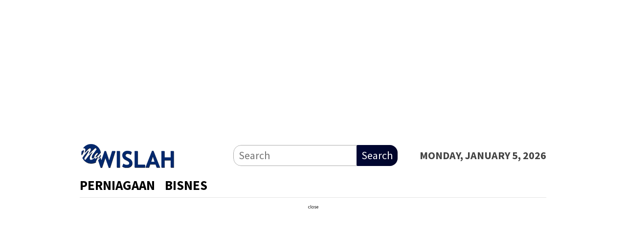

--- FILE ---
content_type: text/html; charset=UTF-8
request_url: https://www.my.wislah.com/doa-untuk-orang-pergi-umrah-rumi-teks-arab-dan-maksud/
body_size: 15810
content:
<!DOCTYPE html>
<html lang="en-US">
<head itemscope="itemscope" itemtype="http://schema.org/WebSite">
<meta charset="UTF-8">
<meta name="viewport" content="width=device-width, initial-scale=1">
<link rel="profile" href="http://gmpg.org/xfn/11">

<meta name='robots' content='index, follow, max-image-preview:large, max-snippet:-1, max-video-preview:-1' />

	<!-- This site is optimized with the Yoast SEO plugin v21.5 - https://yoast.com/wordpress/plugins/seo/ -->
	<title>Doa Untuk Orang Pergi Umrah Rumi (Teks Arab dan Maksud)</title>
	<meta name="description" content="Doa Untuk Orang Pergi Umrah Rumi | (Teks Arab Doa Untuk Orang Pergi Umrah | Maksud Doa Untuk Orang Pergi Umrah | My Wislah | Wislah Malaysia |" />
	<link rel="canonical" href="https://www.my.wislah.com/doa-untuk-orang-pergi-umrah-rumi-teks-arab-dan-maksud/" />
	<meta property="og:locale" content="en_US" />
	<meta property="og:type" content="article" />
	<meta property="og:title" content="Doa Untuk Orang Pergi Umrah Rumi (Teks Arab dan Maksud)" />
	<meta property="og:description" content="Doa Untuk Orang Pergi Umrah Rumi | (Teks Arab Doa Untuk Orang Pergi Umrah | Maksud Doa Untuk Orang Pergi Umrah | My Wislah | Wislah Malaysia |" />
	<meta property="og:url" content="https://www.my.wislah.com/doa-untuk-orang-pergi-umrah-rumi-teks-arab-dan-maksud/" />
	<meta property="og:site_name" content="MY WISLAH" />
	<meta property="article:published_time" content="2023-03-21T13:53:54+00:00" />
	<meta property="article:modified_time" content="2023-03-21T13:53:55+00:00" />
	<meta property="og:image" content="https://www.my.wislah.com/wp-content/uploads/2023/03/Doa-Teks-Arab-Teks-Rumi-Maksud-Doa.png" />
	<meta property="og:image:width" content="653" />
	<meta property="og:image:height" content="366" />
	<meta property="og:image:type" content="image/png" />
	<meta name="author" content="Abdul Basit" />
	<meta name="twitter:card" content="summary_large_image" />
	<meta name="twitter:label1" content="Written by" />
	<meta name="twitter:data1" content="Abdul Basit" />
	<meta name="twitter:label2" content="Est. reading time" />
	<meta name="twitter:data2" content="2 minutes" />
	<script type="application/ld+json" class="yoast-schema-graph">{"@context":"https://schema.org","@graph":[{"@type":"Article","@id":"https://www.my.wislah.com/doa-untuk-orang-pergi-umrah-rumi-teks-arab-dan-maksud/#article","isPartOf":{"@id":"https://www.my.wislah.com/doa-untuk-orang-pergi-umrah-rumi-teks-arab-dan-maksud/"},"author":{"name":"Abdul Basit","@id":"https://www.my.wislah.com/#/schema/person/2fa56721543dd7593fde0edd0f1d87d9"},"headline":"Doa Untuk Orang Pergi Umrah Rumi (Teks Arab dan Maksud)","datePublished":"2023-03-21T13:53:54+00:00","dateModified":"2023-03-21T13:53:55+00:00","mainEntityOfPage":{"@id":"https://www.my.wislah.com/doa-untuk-orang-pergi-umrah-rumi-teks-arab-dan-maksud/"},"wordCount":329,"publisher":{"@id":"https://www.my.wislah.com/#/schema/person/02f240a812d05bedb6208ffc216ad04f"},"image":{"@id":"https://www.my.wislah.com/doa-untuk-orang-pergi-umrah-rumi-teks-arab-dan-maksud/#primaryimage"},"thumbnailUrl":"https://www.my.wislah.com/wp-content/uploads/2023/03/Doa-Teks-Arab-Teks-Rumi-Maksud-Doa.png","articleSection":["Doa","Senarai Doa"],"inLanguage":"en-US"},{"@type":"WebPage","@id":"https://www.my.wislah.com/doa-untuk-orang-pergi-umrah-rumi-teks-arab-dan-maksud/","url":"https://www.my.wislah.com/doa-untuk-orang-pergi-umrah-rumi-teks-arab-dan-maksud/","name":"Doa Untuk Orang Pergi Umrah Rumi (Teks Arab dan Maksud)","isPartOf":{"@id":"https://www.my.wislah.com/#website"},"primaryImageOfPage":{"@id":"https://www.my.wislah.com/doa-untuk-orang-pergi-umrah-rumi-teks-arab-dan-maksud/#primaryimage"},"image":{"@id":"https://www.my.wislah.com/doa-untuk-orang-pergi-umrah-rumi-teks-arab-dan-maksud/#primaryimage"},"thumbnailUrl":"https://www.my.wislah.com/wp-content/uploads/2023/03/Doa-Teks-Arab-Teks-Rumi-Maksud-Doa.png","datePublished":"2023-03-21T13:53:54+00:00","dateModified":"2023-03-21T13:53:55+00:00","description":"Doa Untuk Orang Pergi Umrah Rumi | (Teks Arab Doa Untuk Orang Pergi Umrah | Maksud Doa Untuk Orang Pergi Umrah | My Wislah | Wislah Malaysia |","breadcrumb":{"@id":"https://www.my.wislah.com/doa-untuk-orang-pergi-umrah-rumi-teks-arab-dan-maksud/#breadcrumb"},"inLanguage":"en-US","potentialAction":[{"@type":"ReadAction","target":["https://www.my.wislah.com/doa-untuk-orang-pergi-umrah-rumi-teks-arab-dan-maksud/"]}]},{"@type":"ImageObject","inLanguage":"en-US","@id":"https://www.my.wislah.com/doa-untuk-orang-pergi-umrah-rumi-teks-arab-dan-maksud/#primaryimage","url":"https://www.my.wislah.com/wp-content/uploads/2023/03/Doa-Teks-Arab-Teks-Rumi-Maksud-Doa.png","contentUrl":"https://www.my.wislah.com/wp-content/uploads/2023/03/Doa-Teks-Arab-Teks-Rumi-Maksud-Doa.png","width":653,"height":366,"caption":"Doa (Teks Arab Teks Rumi Maksud Doa)"},{"@type":"BreadcrumbList","@id":"https://www.my.wislah.com/doa-untuk-orang-pergi-umrah-rumi-teks-arab-dan-maksud/#breadcrumb","itemListElement":[{"@type":"ListItem","position":1,"name":"Home","item":"https://www.my.wislah.com/"},{"@type":"ListItem","position":2,"name":"Doa Untuk Orang Pergi Umrah Rumi (Teks Arab dan Maksud)"}]},{"@type":"WebSite","@id":"https://www.my.wislah.com/#website","url":"https://www.my.wislah.com/","name":"MY WISLAH","description":"Your Gateway to the Malaysian Way – MY.Wislah.com","publisher":{"@id":"https://www.my.wislah.com/#/schema/person/02f240a812d05bedb6208ffc216ad04f"},"potentialAction":[{"@type":"SearchAction","target":{"@type":"EntryPoint","urlTemplate":"https://www.my.wislah.com/?s={search_term_string}"},"query-input":"required name=search_term_string"}],"inLanguage":"en-US"},{"@type":["Person","Organization"],"@id":"https://www.my.wislah.com/#/schema/person/02f240a812d05bedb6208ffc216ad04f","name":"Malaysia Writer","image":{"@type":"ImageObject","inLanguage":"en-US","@id":"https://www.my.wislah.com/#/schema/person/image/","url":"https://secure.gravatar.com/avatar/acb0ad8ea4f7ec49d5ef84a032f4ed9057f6e32c82447ca353f5b157c5e1fba6?s=96&d=mm&r=g","contentUrl":"https://secure.gravatar.com/avatar/acb0ad8ea4f7ec49d5ef84a032f4ed9057f6e32c82447ca353f5b157c5e1fba6?s=96&d=mm&r=g","caption":"Malaysia Writer"},"logo":{"@id":"https://www.my.wislah.com/#/schema/person/image/"},"sameAs":["https://www.my.wislah.com"]},{"@type":"Person","@id":"https://www.my.wislah.com/#/schema/person/2fa56721543dd7593fde0edd0f1d87d9","name":"Abdul Basit","image":{"@type":"ImageObject","inLanguage":"en-US","@id":"https://www.my.wislah.com/#/schema/person/image/","url":"https://secure.gravatar.com/avatar/2a81e5554f81041b408129b53bed65fa5905cf6cf9b9561f876fcf3785b7eead?s=96&d=mm&r=g","contentUrl":"https://secure.gravatar.com/avatar/2a81e5554f81041b408129b53bed65fa5905cf6cf9b9561f876fcf3785b7eead?s=96&d=mm&r=g","caption":"Abdul Basit"},"url":"https://www.my.wislah.com/author/abdul-basith/"}]}</script>
	<!-- / Yoast SEO plugin. -->


<link rel='dns-prefetch' href='//www.googletagmanager.com' />
<link rel='dns-prefetch' href='//fonts.googleapis.com' />
<link rel="alternate" type="application/rss+xml" title="MY WISLAH  &raquo; Feed" href="https://www.my.wislah.com/feed/" />
<link rel="alternate" title="oEmbed (JSON)" type="application/json+oembed" href="https://www.my.wislah.com/wp-json/oembed/1.0/embed?url=https%3A%2F%2Fwww.my.wislah.com%2Fdoa-untuk-orang-pergi-umrah-rumi-teks-arab-dan-maksud%2F" />
<link rel="alternate" title="oEmbed (XML)" type="text/xml+oembed" href="https://www.my.wislah.com/wp-json/oembed/1.0/embed?url=https%3A%2F%2Fwww.my.wislah.com%2Fdoa-untuk-orang-pergi-umrah-rumi-teks-arab-dan-maksud%2F&#038;format=xml" />
<style id='wp-img-auto-sizes-contain-inline-css' type='text/css'>
img:is([sizes=auto i],[sizes^="auto," i]){contain-intrinsic-size:3000px 1500px}
/*# sourceURL=wp-img-auto-sizes-contain-inline-css */
</style>
<style id='wp-emoji-styles-inline-css' type='text/css'>

	img.wp-smiley, img.emoji {
		display: inline !important;
		border: none !important;
		box-shadow: none !important;
		height: 1em !important;
		width: 1em !important;
		margin: 0 0.07em !important;
		vertical-align: -0.1em !important;
		background: none !important;
		padding: 0 !important;
	}
/*# sourceURL=wp-emoji-styles-inline-css */
</style>
<style id='wp-block-library-inline-css' type='text/css'>
:root{--wp-block-synced-color:#7a00df;--wp-block-synced-color--rgb:122,0,223;--wp-bound-block-color:var(--wp-block-synced-color);--wp-editor-canvas-background:#ddd;--wp-admin-theme-color:#007cba;--wp-admin-theme-color--rgb:0,124,186;--wp-admin-theme-color-darker-10:#006ba1;--wp-admin-theme-color-darker-10--rgb:0,107,160.5;--wp-admin-theme-color-darker-20:#005a87;--wp-admin-theme-color-darker-20--rgb:0,90,135;--wp-admin-border-width-focus:2px}@media (min-resolution:192dpi){:root{--wp-admin-border-width-focus:1.5px}}.wp-element-button{cursor:pointer}:root .has-very-light-gray-background-color{background-color:#eee}:root .has-very-dark-gray-background-color{background-color:#313131}:root .has-very-light-gray-color{color:#eee}:root .has-very-dark-gray-color{color:#313131}:root .has-vivid-green-cyan-to-vivid-cyan-blue-gradient-background{background:linear-gradient(135deg,#00d084,#0693e3)}:root .has-purple-crush-gradient-background{background:linear-gradient(135deg,#34e2e4,#4721fb 50%,#ab1dfe)}:root .has-hazy-dawn-gradient-background{background:linear-gradient(135deg,#faaca8,#dad0ec)}:root .has-subdued-olive-gradient-background{background:linear-gradient(135deg,#fafae1,#67a671)}:root .has-atomic-cream-gradient-background{background:linear-gradient(135deg,#fdd79a,#004a59)}:root .has-nightshade-gradient-background{background:linear-gradient(135deg,#330968,#31cdcf)}:root .has-midnight-gradient-background{background:linear-gradient(135deg,#020381,#2874fc)}:root{--wp--preset--font-size--normal:16px;--wp--preset--font-size--huge:42px}.has-regular-font-size{font-size:1em}.has-larger-font-size{font-size:2.625em}.has-normal-font-size{font-size:var(--wp--preset--font-size--normal)}.has-huge-font-size{font-size:var(--wp--preset--font-size--huge)}.has-text-align-center{text-align:center}.has-text-align-left{text-align:left}.has-text-align-right{text-align:right}.has-fit-text{white-space:nowrap!important}#end-resizable-editor-section{display:none}.aligncenter{clear:both}.items-justified-left{justify-content:flex-start}.items-justified-center{justify-content:center}.items-justified-right{justify-content:flex-end}.items-justified-space-between{justify-content:space-between}.screen-reader-text{border:0;clip-path:inset(50%);height:1px;margin:-1px;overflow:hidden;padding:0;position:absolute;width:1px;word-wrap:normal!important}.screen-reader-text:focus{background-color:#ddd;clip-path:none;color:#444;display:block;font-size:1em;height:auto;left:5px;line-height:normal;padding:15px 23px 14px;text-decoration:none;top:5px;width:auto;z-index:100000}html :where(.has-border-color){border-style:solid}html :where([style*=border-top-color]){border-top-style:solid}html :where([style*=border-right-color]){border-right-style:solid}html :where([style*=border-bottom-color]){border-bottom-style:solid}html :where([style*=border-left-color]){border-left-style:solid}html :where([style*=border-width]){border-style:solid}html :where([style*=border-top-width]){border-top-style:solid}html :where([style*=border-right-width]){border-right-style:solid}html :where([style*=border-bottom-width]){border-bottom-style:solid}html :where([style*=border-left-width]){border-left-style:solid}html :where(img[class*=wp-image-]){height:auto;max-width:100%}:where(figure){margin:0 0 1em}html :where(.is-position-sticky){--wp-admin--admin-bar--position-offset:var(--wp-admin--admin-bar--height,0px)}@media screen and (max-width:600px){html :where(.is-position-sticky){--wp-admin--admin-bar--position-offset:0px}}

/*# sourceURL=wp-block-library-inline-css */
</style><style id='wp-block-heading-inline-css' type='text/css'>
h1:where(.wp-block-heading).has-background,h2:where(.wp-block-heading).has-background,h3:where(.wp-block-heading).has-background,h4:where(.wp-block-heading).has-background,h5:where(.wp-block-heading).has-background,h6:where(.wp-block-heading).has-background{padding:1.25em 2.375em}h1.has-text-align-left[style*=writing-mode]:where([style*=vertical-lr]),h1.has-text-align-right[style*=writing-mode]:where([style*=vertical-rl]),h2.has-text-align-left[style*=writing-mode]:where([style*=vertical-lr]),h2.has-text-align-right[style*=writing-mode]:where([style*=vertical-rl]),h3.has-text-align-left[style*=writing-mode]:where([style*=vertical-lr]),h3.has-text-align-right[style*=writing-mode]:where([style*=vertical-rl]),h4.has-text-align-left[style*=writing-mode]:where([style*=vertical-lr]),h4.has-text-align-right[style*=writing-mode]:where([style*=vertical-rl]),h5.has-text-align-left[style*=writing-mode]:where([style*=vertical-lr]),h5.has-text-align-right[style*=writing-mode]:where([style*=vertical-rl]),h6.has-text-align-left[style*=writing-mode]:where([style*=vertical-lr]),h6.has-text-align-right[style*=writing-mode]:where([style*=vertical-rl]){rotate:180deg}
/*# sourceURL=https://www.my.wislah.com/wp-includes/blocks/heading/style.min.css */
</style>
<style id='wp-block-paragraph-inline-css' type='text/css'>
.is-small-text{font-size:.875em}.is-regular-text{font-size:1em}.is-large-text{font-size:2.25em}.is-larger-text{font-size:3em}.has-drop-cap:not(:focus):first-letter{float:left;font-size:8.4em;font-style:normal;font-weight:100;line-height:.68;margin:.05em .1em 0 0;text-transform:uppercase}body.rtl .has-drop-cap:not(:focus):first-letter{float:none;margin-left:.1em}p.has-drop-cap.has-background{overflow:hidden}:root :where(p.has-background){padding:1.25em 2.375em}:where(p.has-text-color:not(.has-link-color)) a{color:inherit}p.has-text-align-left[style*="writing-mode:vertical-lr"],p.has-text-align-right[style*="writing-mode:vertical-rl"]{rotate:180deg}
/*# sourceURL=https://www.my.wislah.com/wp-includes/blocks/paragraph/style.min.css */
</style>
<style id='global-styles-inline-css' type='text/css'>
:root{--wp--preset--aspect-ratio--square: 1;--wp--preset--aspect-ratio--4-3: 4/3;--wp--preset--aspect-ratio--3-4: 3/4;--wp--preset--aspect-ratio--3-2: 3/2;--wp--preset--aspect-ratio--2-3: 2/3;--wp--preset--aspect-ratio--16-9: 16/9;--wp--preset--aspect-ratio--9-16: 9/16;--wp--preset--color--black: #000000;--wp--preset--color--cyan-bluish-gray: #abb8c3;--wp--preset--color--white: #ffffff;--wp--preset--color--pale-pink: #f78da7;--wp--preset--color--vivid-red: #cf2e2e;--wp--preset--color--luminous-vivid-orange: #ff6900;--wp--preset--color--luminous-vivid-amber: #fcb900;--wp--preset--color--light-green-cyan: #7bdcb5;--wp--preset--color--vivid-green-cyan: #00d084;--wp--preset--color--pale-cyan-blue: #8ed1fc;--wp--preset--color--vivid-cyan-blue: #0693e3;--wp--preset--color--vivid-purple: #9b51e0;--wp--preset--gradient--vivid-cyan-blue-to-vivid-purple: linear-gradient(135deg,rgb(6,147,227) 0%,rgb(155,81,224) 100%);--wp--preset--gradient--light-green-cyan-to-vivid-green-cyan: linear-gradient(135deg,rgb(122,220,180) 0%,rgb(0,208,130) 100%);--wp--preset--gradient--luminous-vivid-amber-to-luminous-vivid-orange: linear-gradient(135deg,rgb(252,185,0) 0%,rgb(255,105,0) 100%);--wp--preset--gradient--luminous-vivid-orange-to-vivid-red: linear-gradient(135deg,rgb(255,105,0) 0%,rgb(207,46,46) 100%);--wp--preset--gradient--very-light-gray-to-cyan-bluish-gray: linear-gradient(135deg,rgb(238,238,238) 0%,rgb(169,184,195) 100%);--wp--preset--gradient--cool-to-warm-spectrum: linear-gradient(135deg,rgb(74,234,220) 0%,rgb(151,120,209) 20%,rgb(207,42,186) 40%,rgb(238,44,130) 60%,rgb(251,105,98) 80%,rgb(254,248,76) 100%);--wp--preset--gradient--blush-light-purple: linear-gradient(135deg,rgb(255,206,236) 0%,rgb(152,150,240) 100%);--wp--preset--gradient--blush-bordeaux: linear-gradient(135deg,rgb(254,205,165) 0%,rgb(254,45,45) 50%,rgb(107,0,62) 100%);--wp--preset--gradient--luminous-dusk: linear-gradient(135deg,rgb(255,203,112) 0%,rgb(199,81,192) 50%,rgb(65,88,208) 100%);--wp--preset--gradient--pale-ocean: linear-gradient(135deg,rgb(255,245,203) 0%,rgb(182,227,212) 50%,rgb(51,167,181) 100%);--wp--preset--gradient--electric-grass: linear-gradient(135deg,rgb(202,248,128) 0%,rgb(113,206,126) 100%);--wp--preset--gradient--midnight: linear-gradient(135deg,rgb(2,3,129) 0%,rgb(40,116,252) 100%);--wp--preset--font-size--small: 13px;--wp--preset--font-size--medium: 20px;--wp--preset--font-size--large: 36px;--wp--preset--font-size--x-large: 42px;--wp--preset--spacing--20: 0.44rem;--wp--preset--spacing--30: 0.67rem;--wp--preset--spacing--40: 1rem;--wp--preset--spacing--50: 1.5rem;--wp--preset--spacing--60: 2.25rem;--wp--preset--spacing--70: 3.38rem;--wp--preset--spacing--80: 5.06rem;--wp--preset--shadow--natural: 6px 6px 9px rgba(0, 0, 0, 0.2);--wp--preset--shadow--deep: 12px 12px 50px rgba(0, 0, 0, 0.4);--wp--preset--shadow--sharp: 6px 6px 0px rgba(0, 0, 0, 0.2);--wp--preset--shadow--outlined: 6px 6px 0px -3px rgb(255, 255, 255), 6px 6px rgb(0, 0, 0);--wp--preset--shadow--crisp: 6px 6px 0px rgb(0, 0, 0);}:where(.is-layout-flex){gap: 0.5em;}:where(.is-layout-grid){gap: 0.5em;}body .is-layout-flex{display: flex;}.is-layout-flex{flex-wrap: wrap;align-items: center;}.is-layout-flex > :is(*, div){margin: 0;}body .is-layout-grid{display: grid;}.is-layout-grid > :is(*, div){margin: 0;}:where(.wp-block-columns.is-layout-flex){gap: 2em;}:where(.wp-block-columns.is-layout-grid){gap: 2em;}:where(.wp-block-post-template.is-layout-flex){gap: 1.25em;}:where(.wp-block-post-template.is-layout-grid){gap: 1.25em;}.has-black-color{color: var(--wp--preset--color--black) !important;}.has-cyan-bluish-gray-color{color: var(--wp--preset--color--cyan-bluish-gray) !important;}.has-white-color{color: var(--wp--preset--color--white) !important;}.has-pale-pink-color{color: var(--wp--preset--color--pale-pink) !important;}.has-vivid-red-color{color: var(--wp--preset--color--vivid-red) !important;}.has-luminous-vivid-orange-color{color: var(--wp--preset--color--luminous-vivid-orange) !important;}.has-luminous-vivid-amber-color{color: var(--wp--preset--color--luminous-vivid-amber) !important;}.has-light-green-cyan-color{color: var(--wp--preset--color--light-green-cyan) !important;}.has-vivid-green-cyan-color{color: var(--wp--preset--color--vivid-green-cyan) !important;}.has-pale-cyan-blue-color{color: var(--wp--preset--color--pale-cyan-blue) !important;}.has-vivid-cyan-blue-color{color: var(--wp--preset--color--vivid-cyan-blue) !important;}.has-vivid-purple-color{color: var(--wp--preset--color--vivid-purple) !important;}.has-black-background-color{background-color: var(--wp--preset--color--black) !important;}.has-cyan-bluish-gray-background-color{background-color: var(--wp--preset--color--cyan-bluish-gray) !important;}.has-white-background-color{background-color: var(--wp--preset--color--white) !important;}.has-pale-pink-background-color{background-color: var(--wp--preset--color--pale-pink) !important;}.has-vivid-red-background-color{background-color: var(--wp--preset--color--vivid-red) !important;}.has-luminous-vivid-orange-background-color{background-color: var(--wp--preset--color--luminous-vivid-orange) !important;}.has-luminous-vivid-amber-background-color{background-color: var(--wp--preset--color--luminous-vivid-amber) !important;}.has-light-green-cyan-background-color{background-color: var(--wp--preset--color--light-green-cyan) !important;}.has-vivid-green-cyan-background-color{background-color: var(--wp--preset--color--vivid-green-cyan) !important;}.has-pale-cyan-blue-background-color{background-color: var(--wp--preset--color--pale-cyan-blue) !important;}.has-vivid-cyan-blue-background-color{background-color: var(--wp--preset--color--vivid-cyan-blue) !important;}.has-vivid-purple-background-color{background-color: var(--wp--preset--color--vivid-purple) !important;}.has-black-border-color{border-color: var(--wp--preset--color--black) !important;}.has-cyan-bluish-gray-border-color{border-color: var(--wp--preset--color--cyan-bluish-gray) !important;}.has-white-border-color{border-color: var(--wp--preset--color--white) !important;}.has-pale-pink-border-color{border-color: var(--wp--preset--color--pale-pink) !important;}.has-vivid-red-border-color{border-color: var(--wp--preset--color--vivid-red) !important;}.has-luminous-vivid-orange-border-color{border-color: var(--wp--preset--color--luminous-vivid-orange) !important;}.has-luminous-vivid-amber-border-color{border-color: var(--wp--preset--color--luminous-vivid-amber) !important;}.has-light-green-cyan-border-color{border-color: var(--wp--preset--color--light-green-cyan) !important;}.has-vivid-green-cyan-border-color{border-color: var(--wp--preset--color--vivid-green-cyan) !important;}.has-pale-cyan-blue-border-color{border-color: var(--wp--preset--color--pale-cyan-blue) !important;}.has-vivid-cyan-blue-border-color{border-color: var(--wp--preset--color--vivid-cyan-blue) !important;}.has-vivid-purple-border-color{border-color: var(--wp--preset--color--vivid-purple) !important;}.has-vivid-cyan-blue-to-vivid-purple-gradient-background{background: var(--wp--preset--gradient--vivid-cyan-blue-to-vivid-purple) !important;}.has-light-green-cyan-to-vivid-green-cyan-gradient-background{background: var(--wp--preset--gradient--light-green-cyan-to-vivid-green-cyan) !important;}.has-luminous-vivid-amber-to-luminous-vivid-orange-gradient-background{background: var(--wp--preset--gradient--luminous-vivid-amber-to-luminous-vivid-orange) !important;}.has-luminous-vivid-orange-to-vivid-red-gradient-background{background: var(--wp--preset--gradient--luminous-vivid-orange-to-vivid-red) !important;}.has-very-light-gray-to-cyan-bluish-gray-gradient-background{background: var(--wp--preset--gradient--very-light-gray-to-cyan-bluish-gray) !important;}.has-cool-to-warm-spectrum-gradient-background{background: var(--wp--preset--gradient--cool-to-warm-spectrum) !important;}.has-blush-light-purple-gradient-background{background: var(--wp--preset--gradient--blush-light-purple) !important;}.has-blush-bordeaux-gradient-background{background: var(--wp--preset--gradient--blush-bordeaux) !important;}.has-luminous-dusk-gradient-background{background: var(--wp--preset--gradient--luminous-dusk) !important;}.has-pale-ocean-gradient-background{background: var(--wp--preset--gradient--pale-ocean) !important;}.has-electric-grass-gradient-background{background: var(--wp--preset--gradient--electric-grass) !important;}.has-midnight-gradient-background{background: var(--wp--preset--gradient--midnight) !important;}.has-small-font-size{font-size: var(--wp--preset--font-size--small) !important;}.has-medium-font-size{font-size: var(--wp--preset--font-size--medium) !important;}.has-large-font-size{font-size: var(--wp--preset--font-size--large) !important;}.has-x-large-font-size{font-size: var(--wp--preset--font-size--x-large) !important;}
/*# sourceURL=global-styles-inline-css */
</style>

<style id='classic-theme-styles-inline-css' type='text/css'>
/*! This file is auto-generated */
.wp-block-button__link{color:#fff;background-color:#32373c;border-radius:9999px;box-shadow:none;text-decoration:none;padding:calc(.667em + 2px) calc(1.333em + 2px);font-size:1.125em}.wp-block-file__button{background:#32373c;color:#fff;text-decoration:none}
/*# sourceURL=/wp-includes/css/classic-themes.min.css */
</style>
<link rel='stylesheet' id='bloggingpro-fonts-css' href='https://fonts.googleapis.com/css?family=Source+Sans+Pro%3Aregular%2Citalic%2C700%2C300%26subset%3Dlatin%2C&#038;ver=1.3.6' type='text/css' media='all' />
<link rel='stylesheet' id='bloggingpro-style-css' href='https://www.my.wislah.com/wp-content/themes/bloggingpro/style.css?ver=1.3.6' type='text/css' media='all' />
<style id='bloggingpro-style-inline-css' type='text/css'>
kbd,a.button,button,.button,button.button,input[type="button"],input[type="reset"],input[type="submit"],.tagcloud a,ul.page-numbers li a.prev.page-numbers,ul.page-numbers li a.next.page-numbers,ul.page-numbers li span.page-numbers,.page-links > .page-link-number,.cat-links ul li a,.entry-footer .tag-text,.gmr-recentposts-widget li.listpost-gallery .gmr-rp-content .gmr-metacontent .cat-links-content a,.page-links > .post-page-numbers.current span,ol.comment-list li div.reply a,#cancel-comment-reply-link,.entry-footer .tags-links a:hover,.gmr-topnotification{background-color:#000735;}#primary-menu > li ul .current-menu-item > a,#primary-menu .sub-menu > li:hover > a,.cat-links-content a,.tagcloud li:before,a:hover,a:focus,a:active,.gmr-ontop:hover path,#navigationamp button.close-topnavmenu-wrap,.sidr a#sidr-id-close-topnavmenu-button,.sidr-class-menu-item i._mi,.sidr-class-menu-item img._mi,.text-marquee{color:#000735;}.widget-title:after,a.button,button,.button,button.button,input[type="button"],input[type="reset"],input[type="submit"],.tagcloud a,.sticky .gmr-box-content,.bypostauthor > .comment-body,.gmr-ajax-loader div:nth-child(1),.gmr-ajax-loader div:nth-child(2),.entry-footer .tags-links a:hover{border-color:#000735;}a,.gmr-ontop path{color:#004284;}.entry-content-single p a{color:#db8e1c;}body{color:#444444;font-family:"Source Sans Pro","Helvetica Neue",sans-serif;font-weight:500;font-size:22px;}.site-header{background-image:url();-webkit-background-size:auto;-moz-background-size:auto;-o-background-size:auto;background-size:auto;background-repeat:repeat;background-position:center top;background-attachment:scroll;}.site-header,.gmr-verytopbanner{background-color:#ffffff;}.site-title a{color:#04123d;}.site-description{color:#999999;}.top-header{background-color:#ffffff;}#gmr-responsive-menu,.gmr-mainmenu #primary-menu > li > a,.search-trigger .gmr-icon{color:#000000;}.gmr-mainmenu #primary-menu > li.menu-border > a span,.gmr-mainmenu #primary-menu > li.page_item_has_children > a:after,.gmr-mainmenu #primary-menu > li.menu-item-has-children > a:after,.gmr-mainmenu #primary-menu .sub-menu > li.page_item_has_children > a:after,.gmr-mainmenu #primary-menu .sub-menu > li.menu-item-has-children > a:after{border-color:#000000;}#gmr-responsive-menu:hover,.gmr-mainmenu #primary-menu > li:hover > a,.gmr-mainmenu #primary-menu > .current-menu-item > a,.gmr-mainmenu #primary-menu .current-menu-ancestor > a,.gmr-mainmenu #primary-menu .current_page_item > a,.gmr-mainmenu #primary-menu .current_page_ancestor > a,.search-trigger .gmr-icon:hover{color:#000828;}.gmr-mainmenu #primary-menu > li.menu-border:hover > a span,.gmr-mainmenu #primary-menu > li.menu-border.current-menu-item > a span,.gmr-mainmenu #primary-menu > li.menu-border.current-menu-ancestor > a span,.gmr-mainmenu #primary-menu > li.menu-border.current_page_item > a span,.gmr-mainmenu #primary-menu > li.menu-border.current_page_ancestor > a span,.gmr-mainmenu #primary-menu > li.page_item_has_children:hover > a:after,.gmr-mainmenu #primary-menu > li.menu-item-has-children:hover > a:after,.gmr-mainmenu #primary-menu .sub-menu > li.page_item_has_children:hover > a:after,.gmr-mainmenu #primary-menu .sub-menu > li.menu-item-has-children:hover > a:after{border-color:#000828;}.secondwrap-menu .gmr-mainmenu #primary-menu > li > a,.secondwrap-menu .search-trigger .gmr-icon{color:#0a0000;}#primary-menu > li.menu-border > a span{border-color:#0a0000;}.secondwrap-menu .gmr-mainmenu #primary-menu > li:hover > a,.secondwrap-menu .gmr-mainmenu #primary-menu > .current-menu-item > a,.secondwrap-menu .gmr-mainmenu #primary-menu .current-menu-ancestor > a,.secondwrap-menu .gmr-mainmenu #primary-menu .current_page_item > a,.secondwrap-menu .gmr-mainmenu #primary-menu .current_page_ancestor > a,.secondwrap-menu .gmr-mainmenu #primary-menu > li.page_item_has_children:hover > a:after,.secondwrap-menu .gmr-mainmenu #primary-menu > li.menu-item-has-children:hover > a:after,.secondwrap-menu .gmr-mainmenu #primary-menu .sub-menu > li.page_item_has_children:hover > a:after,.secondwrap-menu .gmr-mainmenu #primary-menu .sub-menu > li.menu-item-has-children:hover > a:after,.secondwrap-menu .search-trigger .gmr-icon:hover{color:#0a0000;}.secondwrap-menu .gmr-mainmenu #primary-menu > li.menu-border:hover > a span,.secondwrap-menu .gmr-mainmenu #primary-menu > li.menu-border.current-menu-item > a span,.secondwrap-menu .gmr-mainmenu #primary-menu > li.menu-border.current-menu-ancestor > a span,.secondwrap-menu .gmr-mainmenu #primary-menu > li.menu-border.current_page_item > a span,.secondwrap-menu .gmr-mainmenu #primary-menu > li.menu-border.current_page_ancestor > a span,.secondwrap-menu .gmr-mainmenu #primary-menu > li.page_item_has_children:hover > a:after,.secondwrap-menu .gmr-mainmenu #primary-menu > li.menu-item-has-children:hover > a:after,.secondwrap-menu .gmr-mainmenu #primary-menu .sub-menu > li.page_item_has_children:hover > a:after,.secondwrap-menu .gmr-mainmenu #primary-menu .sub-menu > li.menu-item-has-children:hover > a:after{border-color:#0a0000;}h1,h2,h3,h4,h5,h6,.h1,.h2,.h3,.h4,.h5,.h6,.site-title,#primary-menu > li > a,.gmr-rp-biglink a,.gmr-rp-link a,.gmr-gallery-related ul li p a{font-family:"Source Sans Pro","Helvetica Neue",sans-serif;}.entry-main-single,.entry-main-single p{font-size:22px;}h1.title,h1.entry-title{font-size:22px;}h2.entry-title{font-size:21px;}.footer-container{background-color:#F5F5F5;}.widget-footer,.content-footer,.site-footer,.content-footer h3.widget-title{color:#B4B4B4;}.widget-footer a,.content-footer a,.site-footer a{color:#565656;}.widget-footer a:hover,.content-footer a:hover,.site-footer a:hover{color:#FF5722;}
/*# sourceURL=bloggingpro-style-inline-css */
</style>
<link rel="https://api.w.org/" href="https://www.my.wislah.com/wp-json/" /><link rel="alternate" title="JSON" type="application/json" href="https://www.my.wislah.com/wp-json/wp/v2/posts/4923" /><link rel="EditURI" type="application/rsd+xml" title="RSD" href="https://www.my.wislah.com/xmlrpc.php?rsd" />
<meta name="generator" content="WordPress 6.9" />
<link rel='shortlink' href='https://www.my.wislah.com/?p=4923' />
<meta name="google-site-verification" content="tFgSE6aFod5up58gjeINmG0IkhqqWqDtWycr-VaF95g" />


<!-- Histats.com  START  (aync)-->
<script type="text/javascript">var _Hasync= _Hasync|| [];
_Hasync.push(['Histats.start', '1,4795477,4,0,0,0,00010000']);
_Hasync.push(['Histats.fasi', '1']);
_Hasync.push(['Histats.track_hits', '']);
(function() {
var hs = document.createElement('script'); hs.type = 'text/javascript'; hs.async = true;
hs.src = ('//s10.histats.com/js15_as.js');
(document.getElementsByTagName('head')[0] || document.getElementsByTagName('body')[0]).appendChild(hs);
})();</script>
<noscript><a href="/" target="_blank"><img  src="//sstatic1.histats.com/0.gif?4795477&101" alt="web site hit counter" border="0"></a></noscript>
<!-- Histats.com  END  -->

<meta name="msvalidate.01" content="2A1E6157C94FC47C7D0BE81EE5D1DD2C" /><link rel="icon" href="https://www.my.wislah.com/wp-content/uploads/2022/10/my-wislah-favicon-60x60.png" sizes="32x32" />
<link rel="icon" href="https://www.my.wislah.com/wp-content/uploads/2022/10/my-wislah-favicon.png" sizes="192x192" />
<link rel="apple-touch-icon" href="https://www.my.wislah.com/wp-content/uploads/2022/10/my-wislah-favicon.png" />
<meta name="msapplication-TileImage" content="https://www.my.wislah.com/wp-content/uploads/2022/10/my-wislah-favicon.png" />
		<style type="text/css" id="wp-custom-css">
			
.inner-floatbottom button {
  position: unset;
  left: auto;
  right: auto;
  margin-bottom: 5px;
	font-size:10px;
}

.gmr-ontop {
    position: fixed;
    bottom: 10px;
    right: 20px;
    cursor: pointer;
    font-size: 0px;
    z-index: 99999;
}

#primary-menu > li > a {
	position: relative;
	display: block;
	padding: 15px 10px 5px;

	text-decoration: none !important;
	text-transform: uppercase;
	font-weight: 700;
	font-size: 27px;
}

#keywords {
	background:#ffb100;
	color: black;
  padding: 10px;
	border-radius: 5px;
} 

.gmr-footer-logo img{
	height: 60px; 
	
@media (min-width: 1200px) {
	.container {
		width: 1170px;
		max-width: 860px;
	}
	
.gmr-floatbanner-left {
    left: 50%;
    margin-left: -725px;
    position: fixed;
    overflow: hidden;
    top: auto;
    width: 300px;
}
	
.gmr-floatbanner-right {
    right: 50%;
    margin-right: -725px;
    position: fixed;
    overflow: hidden;
    top: auto;
    width: 300px;
}
	
.gmr-footer-logo {
	margin-bottom: 0px;
	

			</style>
		</head>

<body class="wp-singular post-template-default single single-post postid-4923 single-format-standard wp-theme-bloggingpro gmr-theme idtheme kentooz gmr-sticky group-blog" itemscope="itemscope" itemtype="http://schema.org/WebPage">
<div id="full-container">
<a class="skip-link screen-reader-text" href="#main">Skip to content</a>

<div class="gmr-verytopbanner text-center"><div class="container"><script async src="https://pagead2.googlesyndication.com/pagead/js/adsbygoogle.js?client=ca-pub-3907380426512056"
     crossorigin="anonymous"></script>
<!-- ISLAM MALAYSIA 1 -->
<ins class="adsbygoogle"
     style="display:block"
     data-ad-client="ca-pub-3907380426512056"
     data-ad-slot="2904142813"
     data-ad-format="auto"
     data-full-width-responsive="true"></ins>
<script>
     (adsbygoogle = window.adsbygoogle || []).push({});
</script></div></div>
<header id="masthead" class="site-header" role="banner" itemscope="itemscope" itemtype="http://schema.org/WPHeader">
	<div class="container">
					<div class="clearfix gmr-headwrapper">

				<div class="list-table clearfix">
					<div class="table-row">
						<div class="table-cell onlymobile-menu">
															<a id="gmr-responsive-menu" href="#menus" rel="nofollow" title="Mobile Menu"><svg xmlns="http://www.w3.org/2000/svg" xmlns:xlink="http://www.w3.org/1999/xlink" aria-hidden="true" role="img" width="1em" height="1em" preserveAspectRatio="xMidYMid meet" viewBox="0 0 24 24"><path d="M3 6h18v2H3V6m0 5h18v2H3v-2m0 5h18v2H3v-2z" fill="currentColor"/></svg><span class="screen-reader-text">Mobile Menu</span></a>
													</div>
												<div class="close-topnavmenu-wrap"><a id="close-topnavmenu-button" rel="nofollow" href="#"><svg xmlns="http://www.w3.org/2000/svg" xmlns:xlink="http://www.w3.org/1999/xlink" aria-hidden="true" role="img" width="1em" height="1em" preserveAspectRatio="xMidYMid meet" viewBox="0 0 24 24"><path d="M12 20c-4.41 0-8-3.59-8-8s3.59-8 8-8s8 3.59 8 8s-3.59 8-8 8m0-18C6.47 2 2 6.47 2 12s4.47 10 10 10s10-4.47 10-10S17.53 2 12 2m2.59 6L12 10.59L9.41 8L8 9.41L10.59 12L8 14.59L9.41 16L12 13.41L14.59 16L16 14.59L13.41 12L16 9.41L14.59 8z" fill="currentColor"/></svg></a></div>
												<div class="table-cell gmr-logo">
															<div class="logo-wrap">
									<a href="https://www.my.wislah.com/" class="custom-logo-link" itemprop="url" title="MY WISLAH ">
										<img src="https://www.my.wislah.com/wp-content/uploads/2022/10/my-wislah-website.png" alt="MY WISLAH " title="MY WISLAH " />
									</a>
								</div>
														</div>
													<div class="table-cell search">
								<a id="search-menu-button-top" class="responsive-searchbtn pull-right" href="#" rel="nofollow"><svg xmlns="http://www.w3.org/2000/svg" xmlns:xlink="http://www.w3.org/1999/xlink" aria-hidden="true" role="img" width="1em" height="1em" preserveAspectRatio="xMidYMid meet" viewBox="0 0 24 24"><g fill="none"><path d="M21 21l-4.486-4.494M19 10.5a8.5 8.5 0 1 1-17 0a8.5 8.5 0 0 1 17 0z" stroke="currentColor" stroke-width="2" stroke-linecap="round"/></g></svg></a>
								<form method="get" id="search-topsearchform-container" class="gmr-searchform searchform topsearchform" action="https://www.my.wislah.com/">
									<input type="text" name="s" id="s" placeholder="Search" />
									<button type="submit" class="topsearch-submit">Search</button>
								</form>
							</div>
							<div class="table-cell gmr-table-date">
								<span class="gmr-top-date pull-right" data-lang="en-US"></span>
							</div>
											</div>
				</div>
							</div>
				</div><!-- .container -->
</header><!-- #masthead -->

<div class="top-header">
	<div class="container">
	<div class="gmr-menuwrap mainwrap-menu clearfix">
		<nav id="site-navigation" class="gmr-mainmenu" role="navigation" itemscope="itemscope" itemtype="http://schema.org/SiteNavigationElement">
			<ul id="primary-menu" class="menu"><li class="menu-item menu-item-type-menulogo-btn gmr-menulogo-btn"><a href="https://www.my.wislah.com/" id="menulogo-button" itemprop="url" title="MY WISLAH "><img src="https://www.my.wislah.com/wp-content/uploads/2022/10/my-wislah-favicon.png" alt="MY WISLAH " title="MY WISLAH " itemprop="image" /></a></li><li id="menu-item-5252" class="menu-item menu-item-type-custom menu-item-object-custom menu-item-5252"><a href="https://www.my.wislah.com/c/perniagaan/" itemprop="url"><span itemprop="name">PERNIAGAAN</span></a></li>
<li id="menu-item-5248" class="menu-item menu-item-type-custom menu-item-object-custom menu-item-5248"><a href="https://www.my.wislah.com/c/bisnes/" itemprop="url"><span itemprop="name">BISNES</span></a></li>
<li class="menu-item menu-item-type-search-btn gmr-search-btn pull-right"><a id="search-menu-button" href="#" rel="nofollow"><svg xmlns="http://www.w3.org/2000/svg" xmlns:xlink="http://www.w3.org/1999/xlink" aria-hidden="true" role="img" width="1em" height="1em" preserveAspectRatio="xMidYMid meet" viewBox="0 0 24 24"><g fill="none"><path d="M21 21l-4.486-4.494M19 10.5a8.5 8.5 0 1 1-17 0a8.5 8.5 0 0 1 17 0z" stroke="currentColor" stroke-width="2" stroke-linecap="round"/></g></svg></a><div class="search-dropdown search" id="search-dropdown-container"><form method="get" class="gmr-searchform searchform" action="https://www.my.wislah.com/"><input type="text" name="s" id="s" placeholder="Search" /></form></div></li></ul>		</nav><!-- #site-navigation -->
	</div>
		</div><!-- .container -->
</div><!-- .top-header -->
<div class="site inner-wrap" id="site-container">


<div class="gmr-topbanner text-center"><div class="container"><script async src="https://pagead2.googlesyndication.com/pagead/js/adsbygoogle.js?client=ca-pub-3907380426512056"
     crossorigin="anonymous"></script>
<!-- ISLAM MALAYSIA 2 -->
<ins class="adsbygoogle"
     style="display:block"
     data-ad-client="ca-pub-3907380426512056"
     data-ad-slot="3806160941"
     data-ad-format="auto"
     data-full-width-responsive="true"></ins>
<script>
     (adsbygoogle = window.adsbygoogle || []).push({});
</script></div></div>
	<div id="content" class="gmr-content">

		<div class="container">
			<div class="row">

<div id="primary" class="col-md-main">
	<div class="content-area gmr-single-wrap">
					<div class="breadcrumbs" itemscope itemtype="https://schema.org/BreadcrumbList">
																								<span class="first-item" itemprop="itemListElement" itemscope itemtype="https://schema.org/ListItem">
									<a itemscope itemtype="https://schema.org/WebPage" itemprop="item" itemid="https://www.my.wislah.com/" href="https://www.my.wislah.com/">
										<span itemprop="name">Home</span>
									</a>
									<span itemprop="position" content="1"></span>
								</span>
														<span class="separator"><svg xmlns="http://www.w3.org/2000/svg" xmlns:xlink="http://www.w3.org/1999/xlink" aria-hidden="true" role="img" width="1em" height="1em" preserveAspectRatio="xMidYMid meet" viewBox="0 0 24 24"><path d="M8.59 16.59L13.17 12L8.59 7.41L10 6l6 6l-6 6l-1.41-1.41z" fill="currentColor"/></svg></span>
																															<span class="0-item" itemprop="itemListElement" itemscope itemtype="http://schema.org/ListItem">
									<a itemscope itemtype="https://schema.org/WebPage" itemprop="item" itemid="https://www.my.wislah.com/c/islamic-references/" href="https://www.my.wislah.com/c/islamic-references/">
										<span itemprop="name">Islamic References</span>
									</a>
									<span itemprop="position" content="2"></span>
								</span>
														<span class="separator"><svg xmlns="http://www.w3.org/2000/svg" xmlns:xlink="http://www.w3.org/1999/xlink" aria-hidden="true" role="img" width="1em" height="1em" preserveAspectRatio="xMidYMid meet" viewBox="0 0 24 24"><path d="M8.59 16.59L13.17 12L8.59 7.41L10 6l6 6l-6 6l-1.41-1.41z" fill="currentColor"/></svg></span>
																															<span class="1-item" itemprop="itemListElement" itemscope itemtype="http://schema.org/ListItem">
									<a itemscope itemtype="https://schema.org/WebPage" itemprop="item" itemid="https://www.my.wislah.com/c/islamic-references/doa/" href="https://www.my.wislah.com/c/islamic-references/doa/">
										<span itemprop="name">Doa</span>
									</a>
									<span itemprop="position" content="3"></span>
								</span>
														<span class="separator"><svg xmlns="http://www.w3.org/2000/svg" xmlns:xlink="http://www.w3.org/1999/xlink" aria-hidden="true" role="img" width="1em" height="1em" preserveAspectRatio="xMidYMid meet" viewBox="0 0 24 24"><path d="M8.59 16.59L13.17 12L8.59 7.41L10 6l6 6l-6 6l-1.41-1.41z" fill="currentColor"/></svg></span>
																						<span class="last-item" itemscope itemtype="https://schema.org/ListItem">
							<span itemprop="name">Doa Untuk Orang Pergi Umrah Rumi (Teks Arab dan Maksud)</span>
							<span itemprop="position" content="4"></span>
						</span>
															</div>
					<main id="main" class="site-main" role="main">
		<div class="inner-container">
			
<article id="post-4923" class="post-4923 post type-post status-publish format-standard has-post-thumbnail hentry category-doa category-doa-islamic-references" itemscope="itemscope" itemtype="http://schema.org/CreativeWork">
	<div class="gmr-box-content gmr-single">
		<header class="entry-header">
			<h1 class="entry-title" itemprop="headline">Doa Untuk Orang Pergi Umrah Rumi (Teks Arab dan Maksud)</h1><div class="list-table clearfix"><div class="table-row"><div class="table-cell gmr-gravatar-metasingle"><a class="url" href="https://www.my.wislah.com/author/abdul-basith/" title="Permalink to: Abdul Basit" itemprop="url"><img alt='Gravatar Image' title='Gravatar' src='https://secure.gravatar.com/avatar/2a81e5554f81041b408129b53bed65fa5905cf6cf9b9561f876fcf3785b7eead?s=40&#038;d=mm&#038;r=g' srcset='https://secure.gravatar.com/avatar/2a81e5554f81041b408129b53bed65fa5905cf6cf9b9561f876fcf3785b7eead?s=80&#038;d=mm&#038;r=g 2x' class='avatar avatar-40 photo img-cicle' height='40' width='40' decoding='async'/></a></div><div class="table-cell gmr-content-metasingle"><div class="posted-by"> <span class="entry-author vcard" itemprop="author" itemscope="itemscope" itemtype="http://schema.org/person"><a class="url fn n" href="https://www.my.wislah.com/author/abdul-basith/" title="Permalink to: Abdul Basit" itemprop="url"><span itemprop="name">Abdul Basit</span></a></span></div><div class="posted-on"><time class="entry-date published" itemprop="datePublished" datetime="2023-03-21T13:53:54+00:00">March 21, 2023</time><time class="updated" datetime="2023-03-21T13:53:55+00:00">March 21, 2023</time></div></div><div class="table-cell gmr-content-share"><div class="pull-right"><ul class="gmr-socialicon-share"><li class="facebook"><a href="https://www.facebook.com/sharer/sharer.php?u=https%3A%2F%2Fwww.my.wislah.com%2Fdoa-untuk-orang-pergi-umrah-rumi-teks-arab-dan-maksud%2F" rel="nofollow" title="Share this"><svg xmlns="http://www.w3.org/2000/svg" xmlns:xlink="http://www.w3.org/1999/xlink" aria-hidden="true" role="img" width="1em" height="1em" preserveAspectRatio="xMidYMid meet" viewBox="0 0 24 24"><g fill="none"><path d="M9.198 21.5h4v-8.01h3.604l.396-3.98h-4V7.5a1 1 0 0 1 1-1h3v-4h-3a5 5 0 0 0-5 5v2.01h-2l-.396 3.98h2.396v8.01z" fill="currentColor"/></g></svg></a></li><li class="twitter"><a href="https://twitter.com/intent/tweet?url=https%3A%2F%2Fwww.my.wislah.com%2Fdoa-untuk-orang-pergi-umrah-rumi-teks-arab-dan-maksud%2F&amp;text=Doa%20Untuk%20Orang%20Pergi%20Umrah%20Rumi%20%28Teks%20Arab%20dan%20Maksud%29" rel="nofollow" title="Tweet this"><svg xmlns="http://www.w3.org/2000/svg" aria-hidden="true" role="img" width="1em" height="1em" viewBox="0 0 24 24"><path fill="currentColor" d="M18.901 1.153h3.68l-8.04 9.19L24 22.846h-7.406l-5.8-7.584l-6.638 7.584H.474l8.6-9.83L0 1.154h7.594l5.243 6.932ZM17.61 20.644h2.039L6.486 3.24H4.298Z"/></svg></a></li><li class="telegram"><a href="https://t.me/share/url?url=https%3A%2F%2Fwww.my.wislah.com%2Fdoa-untuk-orang-pergi-umrah-rumi-teks-arab-dan-maksud%2F&amp;text=Doa%20Untuk%20Orang%20Pergi%20Umrah%20Rumi%20%28Teks%20Arab%20dan%20Maksud%29" target="_blank" rel="nofollow" title="Telegram Share"><svg xmlns="http://www.w3.org/2000/svg" xmlns:xlink="http://www.w3.org/1999/xlink" aria-hidden="true" role="img" width="1em" height="1em" preserveAspectRatio="xMidYMid meet" viewBox="0 0 48 48"><path d="M41.42 7.309s3.885-1.515 3.56 2.164c-.107 1.515-1.078 6.818-1.834 12.553l-2.59 16.99s-.216 2.489-2.159 2.922c-1.942.432-4.856-1.515-5.396-1.948c-.432-.325-8.094-5.195-10.792-7.575c-.756-.65-1.62-1.948.108-3.463L33.648 18.13c1.295-1.298 2.59-4.328-2.806-.649l-15.11 10.28s-1.727 1.083-4.964.109l-7.016-2.165s-2.59-1.623 1.835-3.246c10.793-5.086 24.068-10.28 35.831-15.15z" fill="#000"/></svg></a></li><li class="whatsapp"><a href="https://api.whatsapp.com/send?text=Doa%20Untuk%20Orang%20Pergi%20Umrah%20Rumi%20%28Teks%20Arab%20dan%20Maksud%29 https%3A%2F%2Fwww.my.wislah.com%2Fdoa-untuk-orang-pergi-umrah-rumi-teks-arab-dan-maksud%2F" rel="nofollow" title="WhatsApp this"><svg xmlns="http://www.w3.org/2000/svg" xmlns:xlink="http://www.w3.org/1999/xlink" aria-hidden="true" role="img" width="1em" height="1em" preserveAspectRatio="xMidYMid meet" viewBox="0 0 24 24"><path d="M12.04 2c-5.46 0-9.91 4.45-9.91 9.91c0 1.75.46 3.45 1.32 4.95L2.05 22l5.25-1.38c1.45.79 3.08 1.21 4.74 1.21c5.46 0 9.91-4.45 9.91-9.91c0-2.65-1.03-5.14-2.9-7.01A9.816 9.816 0 0 0 12.04 2m.01 1.67c2.2 0 4.26.86 5.82 2.42a8.225 8.225 0 0 1 2.41 5.83c0 4.54-3.7 8.23-8.24 8.23c-1.48 0-2.93-.39-4.19-1.15l-.3-.17l-3.12.82l.83-3.04l-.2-.32a8.188 8.188 0 0 1-1.26-4.38c.01-4.54 3.7-8.24 8.25-8.24M8.53 7.33c-.16 0-.43.06-.66.31c-.22.25-.87.86-.87 2.07c0 1.22.89 2.39 1 2.56c.14.17 1.76 2.67 4.25 3.73c.59.27 1.05.42 1.41.53c.59.19 1.13.16 1.56.1c.48-.07 1.46-.6 1.67-1.18c.21-.58.21-1.07.15-1.18c-.07-.1-.23-.16-.48-.27c-.25-.14-1.47-.74-1.69-.82c-.23-.08-.37-.12-.56.12c-.16.25-.64.81-.78.97c-.15.17-.29.19-.53.07c-.26-.13-1.06-.39-2-1.23c-.74-.66-1.23-1.47-1.38-1.72c-.12-.24-.01-.39.11-.5c.11-.11.27-.29.37-.44c.13-.14.17-.25.25-.41c.08-.17.04-.31-.02-.43c-.06-.11-.56-1.35-.77-1.84c-.2-.48-.4-.42-.56-.43c-.14 0-.3-.01-.47-.01z" fill="currentColor"/></svg></a></li></ul></div></div></div></div>		</header><!-- .entry-header -->

							<figure class="wp-caption alignnone single-thumbnail">
						<img width="653" height="366" src="https://www.my.wislah.com/wp-content/uploads/2023/03/Doa-Teks-Arab-Teks-Rumi-Maksud-Doa.png" class="attachment-full size-full wp-post-image" alt="Doa (Teks Arab Teks Rumi Maksud Doa)" decoding="async" fetchpriority="high" srcset="https://www.my.wislah.com/wp-content/uploads/2023/03/Doa-Teks-Arab-Teks-Rumi-Maksud-Doa.png 653w, https://www.my.wislah.com/wp-content/uploads/2023/03/Doa-Teks-Arab-Teks-Rumi-Maksud-Doa-200x112.png 200w, https://www.my.wislah.com/wp-content/uploads/2023/03/Doa-Teks-Arab-Teks-Rumi-Maksud-Doa-640x358.png 640w" sizes="(max-width: 653px) 100vw, 653px" title="Doa (Teks Arab Teks Rumi Maksud Doa)" />
											</figure>
							<div class="entry-content entry-content-single" itemprop="text">
			<div class="entry-main-single">
			<div class="gmr-banner-beforecontent text-center"><script async src="https://pagead2.googlesyndication.com/pagead/js/adsbygoogle.js?client=ca-pub-3907380426512056"
     crossorigin="anonymous"></script>
<!-- ISLAM MALAYSIA 3 -->
<ins class="adsbygoogle"
     style="display:block"
     data-ad-client="ca-pub-3907380426512056"
     data-ad-slot="9096934501"
     data-ad-format="auto"
     data-full-width-responsive="true"></ins>
<script>
     (adsbygoogle = window.adsbygoogle || []).push({});
</script></div>
<p><strong>Doa Untuk Orang Pergi Umrah Rumi | (Teks Arab Doa Untuk Orang Pergi Umrah | Maksud Doa Untuk Orang Pergi Umrah | My Wislah | Wislah Malaysia |</strong></p>



<h2 class="wp-block-heading"><strong>Doa Untuk Orang Pergi Umrah</strong></h2>



<p>Kami ingin mengucapkan selamat datang ke &#8220;<strong>My Wislah (Wislah Malaysia)</strong>&#8220;. Pada kali ini, kami ingin berkongsi sebuah doa Untuk Orang Pergi Umrah yang disusun dalam teks Arab dan Rumi berserta maknanya. Artikel ini tidak hanya memberikan pengenalan kepada doa ini, tetapi juga menambah nilai dengan memberi perbincangan kepentingan doa dalam kehidupan seorang Muslim yang baik.</p>



<div style="clear:both; margin-top:0em; margin-bottom:1em;"><a href="https://www.my.wislah.com/doa-depan-kabah-rumi-teks-arab-dan-maksud/" target="_blank" rel="dofollow" class="uc366b843648b36dedb2ead02103aa3a8"><!-- INLINE RELATED POSTS 1/3 //--><style> .uc366b843648b36dedb2ead02103aa3a8 { padding:0px; margin: 0; padding-top:1em!important; padding-bottom:1em!important; width:100%; display: block; font-weight:bold; background-color:#eaeaea; border:0!important; border-left:4px solid #34495E!important; box-shadow: 0 1px 2px rgba(0, 0, 0, 0.17); -moz-box-shadow: 0 1px 2px rgba(0, 0, 0, 0.17); -o-box-shadow: 0 1px 2px rgba(0, 0, 0, 0.17); -webkit-box-shadow: 0 1px 2px rgba(0, 0, 0, 0.17); text-decoration:none; } .uc366b843648b36dedb2ead02103aa3a8:active, .uc366b843648b36dedb2ead02103aa3a8:hover { opacity: 1; transition: opacity 250ms; webkit-transition: opacity 250ms; text-decoration:none; } .uc366b843648b36dedb2ead02103aa3a8 { transition: background-color 250ms; webkit-transition: background-color 250ms; opacity: 1; transition: opacity 250ms; webkit-transition: opacity 250ms; } .uc366b843648b36dedb2ead02103aa3a8 .ctaText { font-weight:bold; color:#464646; text-decoration:none; font-size: 16px; } .uc366b843648b36dedb2ead02103aa3a8 .postTitle { color:#000000; text-decoration: underline!important; font-size: 16px; } .uc366b843648b36dedb2ead02103aa3a8:hover .postTitle { text-decoration: underline!important; } </style><div style="padding-left:1em; padding-right:1em;"><span class="ctaText">READ : </span>&nbsp; <span class="postTitle">Doa Depan Ka’bah Rumi (Teks Arab dan Maksud)</span></div></a></div><p><strong>Doa Untuk Orang Pergi Umrah Arab</strong></p>



<p>فِيْ حِفْظِ اللهِ وَكَنفِهِ وَزَوَّدَكَ اللَهَ التَّقْوَى وَغَفَرَ ذَنْبَكَ وَوَجَّهَكَ لِلْخَيْرِ أَيْنَمَا كُنْتَ</p>



<p><strong>Doa Untuk Orang Pergi Umrah Rumi</strong></p>



<p>Fi hifdzillahi wa kanafihi wa zawwadakallahut taqwa wa ghafara dzanbaka wa wajjahaka lil khairi ainama kunta.</p>



<p><strong>Maksud Doa Untuk Orang Pergi Umrah&nbsp;</strong></p>



<p>Maksudnya: &#8220;Semoga kamu sentiasa dalam pemeliharaan dan perlindungan Allah, semoga Allah memberi ketaqwaan dan mengampuni dosa-dosa kamu, dan semoga Allah memberi kebaikan di mana sahaja kamu berada.&#8221;</p>



<p><strong>Kepentingan Doa dalam Kehidupan Seorang Muslim</strong></p>



<p>Doa adalah suatu bentuk komunikasi antara seorang hamba dengan Tuhannya. Dalam agama Islam, doa merupakan amalan penting yang digalakkan untuk dilakukan setiap hari. Kepentingan doa dalam kehidupan seorang Muslim yang baik sangat besar kerana ia mempunyai pelbagai manfaat. Pertama, doa membantu kita untuk mendekatkan diri kepada Allah SWT dan memperkuatkan hubungan kita dengan-Nya. Kedua, doa dapat membantu mengurangkan tekanan dan kebimbangan di dalam hidup kita. Ketiga, doa dapat memberikan ketenangan dan kepuasan kepada hati kita, serta membantu untuk mengatasi perasaan cemas dan gelisah.</p>



<div style="clear:both; margin-top:0em; margin-bottom:1em;"><a href="https://www.my.wislah.com/doa-selepas-azan-rumi/" target="_blank" rel="dofollow" class="uf878c9cb2281522861803e75d566cc50"><!-- INLINE RELATED POSTS 2/3 //--><style> .uf878c9cb2281522861803e75d566cc50 { padding:0px; margin: 0; padding-top:1em!important; padding-bottom:1em!important; width:100%; display: block; font-weight:bold; background-color:#eaeaea; border:0!important; border-left:4px solid #34495E!important; box-shadow: 0 1px 2px rgba(0, 0, 0, 0.17); -moz-box-shadow: 0 1px 2px rgba(0, 0, 0, 0.17); -o-box-shadow: 0 1px 2px rgba(0, 0, 0, 0.17); -webkit-box-shadow: 0 1px 2px rgba(0, 0, 0, 0.17); text-decoration:none; } .uf878c9cb2281522861803e75d566cc50:active, .uf878c9cb2281522861803e75d566cc50:hover { opacity: 1; transition: opacity 250ms; webkit-transition: opacity 250ms; text-decoration:none; } .uf878c9cb2281522861803e75d566cc50 { transition: background-color 250ms; webkit-transition: background-color 250ms; opacity: 1; transition: opacity 250ms; webkit-transition: opacity 250ms; } .uf878c9cb2281522861803e75d566cc50 .ctaText { font-weight:bold; color:#464646; text-decoration:none; font-size: 16px; } .uf878c9cb2281522861803e75d566cc50 .postTitle { color:#000000; text-decoration: underline!important; font-size: 16px; } .uf878c9cb2281522861803e75d566cc50:hover .postTitle { text-decoration: underline!important; } </style><div style="padding-left:1em; padding-right:1em;"><span class="ctaText">READ : </span>&nbsp; <span class="postTitle">Doa Selepas Azan Rumi (Teks Arab dan Makdus (Terjemah Melayu))</span></div></a></div><p>Selain itu, doa juga dapat membantu meningkatkan kualiti hidup kita dari segi rohani dan mental. Dengan berdoa, kita dapat memperbaiki sikap dan tingkah laku kita, serta menambah keinsafan dan ketakwaan kita kepada Allah SWT. Doa juga memberikan kekuatan kepada kita untuk menghadapi cabaran dan dugaan dalam hidup, serta memberikan harapan dan keyakinan bahawa Allah SWT sentiasa bersama dengan kita. Oleh itu, sebagai seorang Muslim yang baik, kita harus sentiasa mengamalkan doa dalam kehidupan seharian kita, agar kita sentiasa berada dalam keredhaan dan perlindungan Allah SWT.</p>
<div class="gmr-banner-aftercontent text-center"><script async src="https://pagead2.googlesyndication.com/pagead/js/adsbygoogle.js?client=ca-pub-3907380426512056"
     crossorigin="anonymous"></script>
<!-- ISLAM MALAYSIA 4 -->
<div style="clear:both; margin-top:0em; margin-bottom:1em;"><a href="https://www.my.wislah.com/doa-perlindungan-diri-rumi-teks-arab-dan-maksud/" target="_blank" rel="dofollow" class="u7e95ff5a0c1b0b7ffbf5b134a3c8bcfd"><!-- INLINE RELATED POSTS 3/3 //--><style> .u7e95ff5a0c1b0b7ffbf5b134a3c8bcfd { padding:0px; margin: 0; padding-top:1em!important; padding-bottom:1em!important; width:100%; display: block; font-weight:bold; background-color:#eaeaea; border:0!important; border-left:4px solid #34495E!important; box-shadow: 0 1px 2px rgba(0, 0, 0, 0.17); -moz-box-shadow: 0 1px 2px rgba(0, 0, 0, 0.17); -o-box-shadow: 0 1px 2px rgba(0, 0, 0, 0.17); -webkit-box-shadow: 0 1px 2px rgba(0, 0, 0, 0.17); text-decoration:none; } .u7e95ff5a0c1b0b7ffbf5b134a3c8bcfd:active, .u7e95ff5a0c1b0b7ffbf5b134a3c8bcfd:hover { opacity: 1; transition: opacity 250ms; webkit-transition: opacity 250ms; text-decoration:none; } .u7e95ff5a0c1b0b7ffbf5b134a3c8bcfd { transition: background-color 250ms; webkit-transition: background-color 250ms; opacity: 1; transition: opacity 250ms; webkit-transition: opacity 250ms; } .u7e95ff5a0c1b0b7ffbf5b134a3c8bcfd .ctaText { font-weight:bold; color:#464646; text-decoration:none; font-size: 16px; } .u7e95ff5a0c1b0b7ffbf5b134a3c8bcfd .postTitle { color:#000000; text-decoration: underline!important; font-size: 16px; } .u7e95ff5a0c1b0b7ffbf5b134a3c8bcfd:hover .postTitle { text-decoration: underline!important; } </style><div style="padding-left:1em; padding-right:1em;"><span class="ctaText">READ : </span>&nbsp; <span class="postTitle">Doa Perlindungan Diri Rumi (Teks Arab dan Maksud)</span></div></a></div><ins class="adsbygoogle"
     style="display:block"
     data-ad-client="ca-pub-3907380426512056"
     data-ad-slot="2845622437"
     data-ad-format="auto"
     data-full-width-responsive="true"></ins>
<script>
     (adsbygoogle = window.adsbygoogle || []).push({});
</script></div>			</div>

			<footer class="entry-footer">
				<div class="clearfix"><div class="pull-left"></div><div class="pull-right"><div class="share-text">Share</div><ul class="gmr-socialicon-share"><li class="facebook"><a href="https://www.facebook.com/sharer/sharer.php?u=https%3A%2F%2Fwww.my.wislah.com%2Fdoa-untuk-orang-pergi-umrah-rumi-teks-arab-dan-maksud%2F" rel="nofollow" title="Share this"><svg xmlns="http://www.w3.org/2000/svg" xmlns:xlink="http://www.w3.org/1999/xlink" aria-hidden="true" role="img" width="1em" height="1em" preserveAspectRatio="xMidYMid meet" viewBox="0 0 24 24"><g fill="none"><path d="M9.198 21.5h4v-8.01h3.604l.396-3.98h-4V7.5a1 1 0 0 1 1-1h3v-4h-3a5 5 0 0 0-5 5v2.01h-2l-.396 3.98h2.396v8.01z" fill="currentColor"/></g></svg></a></li><li class="twitter"><a href="https://twitter.com/intent/tweet?url=https%3A%2F%2Fwww.my.wislah.com%2Fdoa-untuk-orang-pergi-umrah-rumi-teks-arab-dan-maksud%2F&amp;text=Doa%20Untuk%20Orang%20Pergi%20Umrah%20Rumi%20%28Teks%20Arab%20dan%20Maksud%29" rel="nofollow" title="Tweet this"><svg xmlns="http://www.w3.org/2000/svg" aria-hidden="true" role="img" width="1em" height="1em" viewBox="0 0 24 24"><path fill="currentColor" d="M18.901 1.153h3.68l-8.04 9.19L24 22.846h-7.406l-5.8-7.584l-6.638 7.584H.474l8.6-9.83L0 1.154h7.594l5.243 6.932ZM17.61 20.644h2.039L6.486 3.24H4.298Z"/></svg></a></li><li class="telegram"><a href="https://t.me/share/url?url=https%3A%2F%2Fwww.my.wislah.com%2Fdoa-untuk-orang-pergi-umrah-rumi-teks-arab-dan-maksud%2F&amp;text=Doa%20Untuk%20Orang%20Pergi%20Umrah%20Rumi%20%28Teks%20Arab%20dan%20Maksud%29" target="_blank" rel="nofollow" title="Telegram Share"><svg xmlns="http://www.w3.org/2000/svg" xmlns:xlink="http://www.w3.org/1999/xlink" aria-hidden="true" role="img" width="1em" height="1em" preserveAspectRatio="xMidYMid meet" viewBox="0 0 48 48"><path d="M41.42 7.309s3.885-1.515 3.56 2.164c-.107 1.515-1.078 6.818-1.834 12.553l-2.59 16.99s-.216 2.489-2.159 2.922c-1.942.432-4.856-1.515-5.396-1.948c-.432-.325-8.094-5.195-10.792-7.575c-.756-.65-1.62-1.948.108-3.463L33.648 18.13c1.295-1.298 2.59-4.328-2.806-.649l-15.11 10.28s-1.727 1.083-4.964.109l-7.016-2.165s-2.59-1.623 1.835-3.246c10.793-5.086 24.068-10.28 35.831-15.15z" fill="#000"/></svg></a></li><li class="whatsapp"><a href="https://api.whatsapp.com/send?text=Doa%20Untuk%20Orang%20Pergi%20Umrah%20Rumi%20%28Teks%20Arab%20dan%20Maksud%29 https%3A%2F%2Fwww.my.wislah.com%2Fdoa-untuk-orang-pergi-umrah-rumi-teks-arab-dan-maksud%2F" rel="nofollow" title="WhatsApp this"><svg xmlns="http://www.w3.org/2000/svg" xmlns:xlink="http://www.w3.org/1999/xlink" aria-hidden="true" role="img" width="1em" height="1em" preserveAspectRatio="xMidYMid meet" viewBox="0 0 24 24"><path d="M12.04 2c-5.46 0-9.91 4.45-9.91 9.91c0 1.75.46 3.45 1.32 4.95L2.05 22l5.25-1.38c1.45.79 3.08 1.21 4.74 1.21c5.46 0 9.91-4.45 9.91-9.91c0-2.65-1.03-5.14-2.9-7.01A9.816 9.816 0 0 0 12.04 2m.01 1.67c2.2 0 4.26.86 5.82 2.42a8.225 8.225 0 0 1 2.41 5.83c0 4.54-3.7 8.23-8.24 8.23c-1.48 0-2.93-.39-4.19-1.15l-.3-.17l-3.12.82l.83-3.04l-.2-.32a8.188 8.188 0 0 1-1.26-4.38c.01-4.54 3.7-8.24 8.25-8.24M8.53 7.33c-.16 0-.43.06-.66.31c-.22.25-.87.86-.87 2.07c0 1.22.89 2.39 1 2.56c.14.17 1.76 2.67 4.25 3.73c.59.27 1.05.42 1.41.53c.59.19 1.13.16 1.56.1c.48-.07 1.46-.6 1.67-1.18c.21-.58.21-1.07.15-1.18c-.07-.1-.23-.16-.48-.27c-.25-.14-1.47-.74-1.69-.82c-.23-.08-.37-.12-.56.12c-.16.25-.64.81-.78.97c-.15.17-.29.19-.53.07c-.26-.13-1.06-.39-2-1.23c-.74-.66-1.23-1.47-1.38-1.72c-.12-.24-.01-.39.11-.5c.11-.11.27-.29.37-.44c.13-.14.17-.25.25-.41c.08-.17.04-.31-.02-.43c-.06-.11-.56-1.35-.77-1.84c-.2-.48-.4-.42-.56-.43c-.14 0-.3-.01-.47-.01z" fill="currentColor"/></svg></a></li></ul></div></div>
	<nav class="navigation post-navigation" aria-label="Posts">
		<h2 class="screen-reader-text">Post navigation</h2>
		<div class="nav-links"><div class="nav-previous"><a href="https://www.my.wislah.com/doa-untuk-orang-meninggal-rumi-teks-arab-dan-maksud/" rel="prev"><span>Previous post</span> Doa Untuk Orang Meninggal Rumi (Teks Arab dan Maksud)</a></div><div class="nav-next"><a href="https://www.my.wislah.com/doa-untuk-orang-sakit-rumi-teks-arab-dan-maksud/" rel="next"><span>Next post</span> Doa Untuk Orang Sakit Rumi (Teks Arab dan Maksud)</a></div></div>
	</nav>			</footer><!-- .entry-footer -->
		</div><!-- .entry-content -->

	</div><!-- .gmr-box-content -->

	<div class="gmr-related-post gmr-box-content gmr-gallery-related"><h3 class="widget-title">Related posts</h3><ul><li><div class="other-content-thumbnail"><a href="https://www.my.wislah.com/doa-awal-tahun-hijrah-rumi-arab-dan-maksud/" class="related-thumbnail thumb-radius" itemprop="url" title="Permalink to: Doa Awal Tahun Hijrah (Doa Maal Hijrah) (Rumi, Arab dan Maksud)" rel="bookmark"><img width="200" height="112" src="https://www.my.wislah.com/wp-content/uploads/2023/07/Doa-Awal-Tahun-Hijrah-Islam-200x112.png" class="attachment-medium size-medium wp-post-image" alt="Doa Awal Tahun Hijrah Islam" decoding="async" srcset="https://www.my.wislah.com/wp-content/uploads/2023/07/Doa-Awal-Tahun-Hijrah-Islam-200x112.png 200w, https://www.my.wislah.com/wp-content/uploads/2023/07/Doa-Awal-Tahun-Hijrah-Islam-300x170.png 300w, https://www.my.wislah.com/wp-content/uploads/2023/07/Doa-Awal-Tahun-Hijrah-Islam-640x358.png 640w, https://www.my.wislah.com/wp-content/uploads/2023/07/Doa-Awal-Tahun-Hijrah-Islam.png 653w" sizes="(max-width: 200px) 100vw, 200px" title="Doa Awal Tahun Hijrah Islam" /></a></div><p><a href="https://www.my.wislah.com/doa-awal-tahun-hijrah-rumi-arab-dan-maksud/" itemprop="url" title="Permalink to: Doa Awal Tahun Hijrah (Doa Maal Hijrah) (Rumi, Arab dan Maksud)" rel="bookmark">Doa Awal Tahun Hijrah (Doa Maal Hijrah) (Rumi, Arab dan Maksud)</a></p></li><li><div class="other-content-thumbnail"><a href="https://www.my.wislah.com/doa-akhir-tahun-hijrah-islam/" class="related-thumbnail thumb-radius" itemprop="url" title="Permalink to: Doa Akhir Tahun Hijrah (Rumi, Arab dan Maksud)" rel="bookmark"><img width="200" height="112" src="https://www.my.wislah.com/wp-content/uploads/2023/07/Doa-Akhir-Tahun-Hijrah-Islam-Malaysia-Brunei-200x112.png" class="attachment-medium size-medium wp-post-image" alt="Doa Akhir Tahun Hijrah Islam (Malaysia - Brunei)" decoding="async" loading="lazy" srcset="https://www.my.wislah.com/wp-content/uploads/2023/07/Doa-Akhir-Tahun-Hijrah-Islam-Malaysia-Brunei-200x112.png 200w, https://www.my.wislah.com/wp-content/uploads/2023/07/Doa-Akhir-Tahun-Hijrah-Islam-Malaysia-Brunei-300x170.png 300w, https://www.my.wislah.com/wp-content/uploads/2023/07/Doa-Akhir-Tahun-Hijrah-Islam-Malaysia-Brunei-640x358.png 640w, https://www.my.wislah.com/wp-content/uploads/2023/07/Doa-Akhir-Tahun-Hijrah-Islam-Malaysia-Brunei.png 653w" sizes="auto, (max-width: 200px) 100vw, 200px" title="Doa Akhir Tahun Hijrah Islam (Malaysia - Brunei)" /></a></div><p><a href="https://www.my.wislah.com/doa-akhir-tahun-hijrah-islam/" itemprop="url" title="Permalink to: Doa Akhir Tahun Hijrah (Rumi, Arab dan Maksud)" rel="bookmark">Doa Akhir Tahun Hijrah (Rumi, Arab dan Maksud)</a></p></li><li><div class="other-content-thumbnail"><a href="https://www.my.wislah.com/doa-yasin-rumi-teks-arab-dan-maksud/" class="related-thumbnail thumb-radius" itemprop="url" title="Permalink to: Doa Yasin Rumi (Teks Arab dan Maksud)" rel="bookmark"><img width="200" height="112" src="https://www.my.wislah.com/wp-content/uploads/2023/03/Doa-Teks-Arab-Teks-Rumi-Maksud-Doa-200x112.png" class="attachment-medium size-medium wp-post-image" alt="Doa (Teks Arab Teks Rumi Maksud Doa)" decoding="async" loading="lazy" srcset="https://www.my.wislah.com/wp-content/uploads/2023/03/Doa-Teks-Arab-Teks-Rumi-Maksud-Doa-200x112.png 200w, https://www.my.wislah.com/wp-content/uploads/2023/03/Doa-Teks-Arab-Teks-Rumi-Maksud-Doa-300x170.png 300w, https://www.my.wislah.com/wp-content/uploads/2023/03/Doa-Teks-Arab-Teks-Rumi-Maksud-Doa-640x358.png 640w, https://www.my.wislah.com/wp-content/uploads/2023/03/Doa-Teks-Arab-Teks-Rumi-Maksud-Doa.png 653w" sizes="auto, (max-width: 200px) 100vw, 200px" title="Doa (Teks Arab Teks Rumi Maksud Doa)" /></a></div><p><a href="https://www.my.wislah.com/doa-yasin-rumi-teks-arab-dan-maksud/" itemprop="url" title="Permalink to: Doa Yasin Rumi (Teks Arab dan Maksud)" rel="bookmark">Doa Yasin Rumi (Teks Arab dan Maksud)</a></p></li></ul></div>
	
</article><!-- #post-## -->
		</div>
	</main><!-- #main -->

	</div><!-- .content-area -->
</div><!-- #primary -->


<aside id="secondary" class="widget-area col-md-sidebar pos-sticky" role="complementary" itemscope="itemscope" itemtype="http://schema.org/WPSideBar">
	<div id="custom_html-12" class="widget_text widget widget_custom_html"><div class="textwidget custom-html-widget"><script async src="https://pagead2.googlesyndication.com/pagead/js/adsbygoogle.js?client=ca-pub-3907380426512056"
     crossorigin="anonymous"></script>
<!-- ISLAM MALAYSIA (IKLAN BAWAH) -->
<ins class="adsbygoogle"
     style="display:block"
     data-ad-client="ca-pub-3907380426512056"
     data-ad-slot="4567969465"
     data-ad-format="auto"
     data-full-width-responsive="true"></ins>
<script>
     (adsbygoogle = window.adsbygoogle || []).push({});
</script></div></div></aside><!-- #secondary -->

			</div><!-- .row -->
		</div><!-- .container -->

		<div class="gmr-footerbanner text-center"><div class="container"> <!-- Histats.com  START  (aync)-->
<script type="text/javascript">var _Hasync= _Hasync|| [];
_Hasync.push(['Histats.start', '1,4795477,4,0,0,0,00010000']);
_Hasync.push(['Histats.fasi', '1']);
_Hasync.push(['Histats.track_hits', '']);
(function() {
var hs = document.createElement('script'); hs.type = 'text/javascript'; hs.async = true;
hs.src = ('//s10.histats.com/js15_as.js');
(document.getElementsByTagName('head')[0] || document.getElementsByTagName('body')[0]).appendChild(hs);
})();</script>
<noscript><a href="/" target="_blank"><img  src="//sstatic1.histats.com/0.gif?4795477&101" alt="" border="0"></a></noscript>
<!-- Histats.com  END  -->
</div></div>	</div><!-- .gmr-content -->

</div><!-- #site-container -->

<div class="footer-container">
	<div class="container">
				<div id="footer-content" class="content-footer">
			<div class="row">
				<div class="footer-column col-md-6">
					<div class="gmr-footer-logo"><img src="https://www.my.wislah.com/wp-content/uploads/2022/10/logo-my-wislah.png" alt="MY WISLAH " title="MY WISLAH " /></div><ul id="copyright-menu" class="menu"><li id="menu-item-3189" class="menu-item menu-item-type-custom menu-item-object-custom menu-item-3189"><a href="https://www.my.wislah.com/about-us/" itemprop="url">Mengenai Kami</a></li>
<li id="menu-item-6636" class="menu-item menu-item-type-custom menu-item-object-custom menu-item-6636"><a href="https://www.my.wislah.com/contact-us/" itemprop="url">Hubungi</a></li>
<li id="menu-item-6639" class="menu-item menu-item-type-custom menu-item-object-custom menu-item-6639"><a href="https://www.my.wislah.com/notis-privasi/" itemprop="url">Notis Privasi</a></li>
<li id="menu-item-8824" class="menu-item menu-item-type-custom menu-item-object-custom menu-item-8824"><a href="https://petuabaik.com/" itemprop="url">PETUA BAIK</a></li>
</ul>				</div>

				<div class="footer-column col-md-6">
									</div>
			</div>
		</div>
		<footer id="colophon" class="site-footer" role="contentinfo" itemscope="itemscope" itemtype="http://schema.org/WPFooter">
			<div class="site-info">
			<H3>WISLAH MALAYSIA </H3>			</div><!-- .site-info -->
		</footer>
	</div>
</div><!-- .footer-container -->
</div>
<div class="gmr-floatbanner gmr-floatbanner-footer"><div class="container"><div class="inner-floatbottom"><button onclick="parentNode.remove()" title="close">close</button><script async src="https://pagead2.googlesyndication.com/pagead/js/adsbygoogle.js?client=ca-pub-3907380426512056"
     crossorigin="anonymous"></script>
<!-- Just for $100 Ads Per-Click -->
<ins class="adsbygoogle"
     style="display:block"
     data-ad-client="ca-pub-3907380426512056"
     data-ad-slot="8241692103"
     data-ad-format="auto"
     data-full-width-responsive="true"></ins>
<script>
     (adsbygoogle = window.adsbygoogle || []).push({});
</script></div></div></div>
	<div class="gmr-ontop gmr-hide"><svg xmlns="http://www.w3.org/2000/svg" xmlns:xlink="http://www.w3.org/1999/xlink" aria-hidden="true" role="img" width="1em" height="1em" preserveAspectRatio="xMidYMid meet" viewBox="0 0 24 24"><path d="M6 4h12v2H6zm.707 11.707L11 11.414V20h2v-8.586l4.293 4.293l1.414-1.414L12 7.586l-6.707 6.707z" fill="currentColor"/></svg></div>
	<script type="speculationrules">
{"prefetch":[{"source":"document","where":{"and":[{"href_matches":"/*"},{"not":{"href_matches":["/wp-*.php","/wp-admin/*","/wp-content/uploads/*","/wp-content/*","/wp-content/plugins/*","/wp-content/themes/bloggingpro/*","/*\\?(.+)"]}},{"not":{"selector_matches":"a[rel~=\"nofollow\"]"}},{"not":{"selector_matches":".no-prefetch, .no-prefetch a"}}]},"eagerness":"conservative"}]}
</script>

				<!-- Google analytics -->
				<script>
					window.dataLayer = window.dataLayer || [];
					function gtag(){dataLayer.push(arguments);}
					gtag('js', new Date());
					gtag('config', 'UA-233071025-1');
				</script><script type="text/javascript" src="https://www.my.wislah.com/wp-content/themes/bloggingpro/js/javascript-plugin-min.js?ver=1.3.6" id="bloggingpro-js-plugin-js"></script>
<script type="text/javascript" id="bloggingpro-infscroll-js-extra">
/* <![CDATA[ */
var gmrobjinf = {"inf":"gmr-more"};
//# sourceURL=bloggingpro-infscroll-js-extra
/* ]]> */
</script>
<script type="text/javascript" src="https://www.my.wislah.com/wp-content/themes/bloggingpro/js/infinite-scroll-custom.js?ver=1.3.6" id="bloggingpro-infscroll-js"></script>
<script type="text/javascript" src="https://www.my.wislah.com/wp-content/themes/bloggingpro/js/customscript.js?ver=1.3.6" id="bloggingpro-customscript-js"></script>
<script type="text/javascript" src="https://www.googletagmanager.com/gtag/js?id=UA-233071025-1&amp;ver=1.3.6" id="bloggingpro-analytics-js"></script>
<script id="wp-emoji-settings" type="application/json">
{"baseUrl":"https://s.w.org/images/core/emoji/17.0.2/72x72/","ext":".png","svgUrl":"https://s.w.org/images/core/emoji/17.0.2/svg/","svgExt":".svg","source":{"concatemoji":"https://www.my.wislah.com/wp-includes/js/wp-emoji-release.min.js?ver=6.9"}}
</script>
<script type="module">
/* <![CDATA[ */
/*! This file is auto-generated */
const a=JSON.parse(document.getElementById("wp-emoji-settings").textContent),o=(window._wpemojiSettings=a,"wpEmojiSettingsSupports"),s=["flag","emoji"];function i(e){try{var t={supportTests:e,timestamp:(new Date).valueOf()};sessionStorage.setItem(o,JSON.stringify(t))}catch(e){}}function c(e,t,n){e.clearRect(0,0,e.canvas.width,e.canvas.height),e.fillText(t,0,0);t=new Uint32Array(e.getImageData(0,0,e.canvas.width,e.canvas.height).data);e.clearRect(0,0,e.canvas.width,e.canvas.height),e.fillText(n,0,0);const a=new Uint32Array(e.getImageData(0,0,e.canvas.width,e.canvas.height).data);return t.every((e,t)=>e===a[t])}function p(e,t){e.clearRect(0,0,e.canvas.width,e.canvas.height),e.fillText(t,0,0);var n=e.getImageData(16,16,1,1);for(let e=0;e<n.data.length;e++)if(0!==n.data[e])return!1;return!0}function u(e,t,n,a){switch(t){case"flag":return n(e,"\ud83c\udff3\ufe0f\u200d\u26a7\ufe0f","\ud83c\udff3\ufe0f\u200b\u26a7\ufe0f")?!1:!n(e,"\ud83c\udde8\ud83c\uddf6","\ud83c\udde8\u200b\ud83c\uddf6")&&!n(e,"\ud83c\udff4\udb40\udc67\udb40\udc62\udb40\udc65\udb40\udc6e\udb40\udc67\udb40\udc7f","\ud83c\udff4\u200b\udb40\udc67\u200b\udb40\udc62\u200b\udb40\udc65\u200b\udb40\udc6e\u200b\udb40\udc67\u200b\udb40\udc7f");case"emoji":return!a(e,"\ud83e\u1fac8")}return!1}function f(e,t,n,a){let r;const o=(r="undefined"!=typeof WorkerGlobalScope&&self instanceof WorkerGlobalScope?new OffscreenCanvas(300,150):document.createElement("canvas")).getContext("2d",{willReadFrequently:!0}),s=(o.textBaseline="top",o.font="600 32px Arial",{});return e.forEach(e=>{s[e]=t(o,e,n,a)}),s}function r(e){var t=document.createElement("script");t.src=e,t.defer=!0,document.head.appendChild(t)}a.supports={everything:!0,everythingExceptFlag:!0},new Promise(t=>{let n=function(){try{var e=JSON.parse(sessionStorage.getItem(o));if("object"==typeof e&&"number"==typeof e.timestamp&&(new Date).valueOf()<e.timestamp+604800&&"object"==typeof e.supportTests)return e.supportTests}catch(e){}return null}();if(!n){if("undefined"!=typeof Worker&&"undefined"!=typeof OffscreenCanvas&&"undefined"!=typeof URL&&URL.createObjectURL&&"undefined"!=typeof Blob)try{var e="postMessage("+f.toString()+"("+[JSON.stringify(s),u.toString(),c.toString(),p.toString()].join(",")+"));",a=new Blob([e],{type:"text/javascript"});const r=new Worker(URL.createObjectURL(a),{name:"wpTestEmojiSupports"});return void(r.onmessage=e=>{i(n=e.data),r.terminate(),t(n)})}catch(e){}i(n=f(s,u,c,p))}t(n)}).then(e=>{for(const n in e)a.supports[n]=e[n],a.supports.everything=a.supports.everything&&a.supports[n],"flag"!==n&&(a.supports.everythingExceptFlag=a.supports.everythingExceptFlag&&a.supports[n]);var t;a.supports.everythingExceptFlag=a.supports.everythingExceptFlag&&!a.supports.flag,a.supports.everything||((t=a.source||{}).concatemoji?r(t.concatemoji):t.wpemoji&&t.twemoji&&(r(t.twemoji),r(t.wpemoji)))});
//# sourceURL=https://www.my.wislah.com/wp-includes/js/wp-emoji-loader.min.js
/* ]]> */
</script>



</body>
</html>


--- FILE ---
content_type: text/html; charset=utf-8
request_url: https://www.google.com/recaptcha/api2/aframe
body_size: 267
content:
<!DOCTYPE HTML><html><head><meta http-equiv="content-type" content="text/html; charset=UTF-8"></head><body><script nonce="ogGyJxRfgRyIz0dloqo-Wg">/** Anti-fraud and anti-abuse applications only. See google.com/recaptcha */ try{var clients={'sodar':'https://pagead2.googlesyndication.com/pagead/sodar?'};window.addEventListener("message",function(a){try{if(a.source===window.parent){var b=JSON.parse(a.data);var c=clients[b['id']];if(c){var d=document.createElement('img');d.src=c+b['params']+'&rc='+(localStorage.getItem("rc::a")?sessionStorage.getItem("rc::b"):"");window.document.body.appendChild(d);sessionStorage.setItem("rc::e",parseInt(sessionStorage.getItem("rc::e")||0)+1);localStorage.setItem("rc::h",'1767648232789');}}}catch(b){}});window.parent.postMessage("_grecaptcha_ready", "*");}catch(b){}</script></body></html>